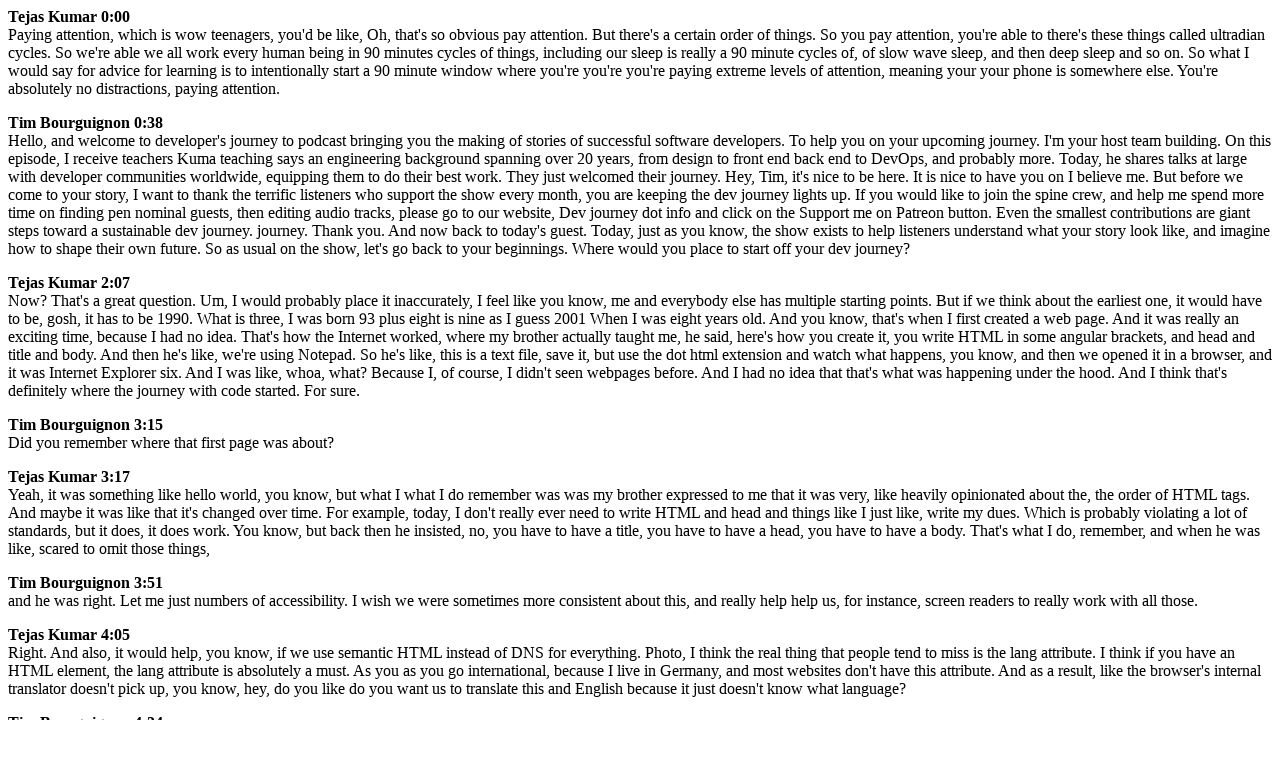

--- FILE ---
content_type: text/html; charset=utf-8
request_url: https://devjourney.info/Guests/Transcripts/270-TejasKumarTx.html
body_size: 18386
content:
<p></p><p><b>Tejas Kumar  0:00</b><br/>  
    Paying attention, which is wow teenagers, you'd be like, Oh, that's so obvious pay attention. But there's a certain order of things. So you pay attention, you're able to there's these things called ultradian cycles. So we're able we all work every human being in 90 minutes cycles of things, including our sleep is really a 90 minute cycles of, of slow wave sleep, and then deep sleep and so on. So what I would say for advice for learning is to intentionally start a 90 minute window where you're you're you're paying extreme levels of attention, meaning your your phone is somewhere else. You're absolutely no distractions, paying attention.
    
   </p><p><b> Tim Bourguignon  0:38</b><br/>  
    Hello, and welcome to developer's journey to podcast bringing you the making of stories of successful software developers. To help you on your upcoming journey. I'm your host team building. On this episode, I receive teachers Kuma teaching says an engineering background spanning over 20 years, from design to front end back end to DevOps, and probably more. Today, he shares talks at large with developer communities worldwide, equipping them to do their best work. They just welcomed their journey. Hey, Tim, it's nice to be here. It is nice to have you on I believe me. But before we come to your story, I want to thank the terrific listeners who support the show every month, you are keeping the dev journey lights up. If you would like to join the spine crew, and help me spend more time on finding pen nominal guests, then editing audio tracks, please go to our website, Dev journey dot info and click on the Support me on Patreon button. Even the smallest contributions are giant steps toward a sustainable dev journey. journey. Thank you. And now back to today's guest. Today, just as you know, the show exists to help listeners understand what your story look like, and imagine how to shape their own future. So as usual on the show, let's go back to your beginnings. Where would you place to start off your dev journey?
    
   </p><p><b> Tejas Kumar  2:07</b><br/>  
    Now? That's a great question. Um, I would probably place it inaccurately, I feel like you know, me and everybody else has multiple starting points. But if we think about the earliest one, it would have to be, gosh, it has to be 1990. What is three, I was born 93 plus eight is nine as I guess 2001 When I was eight years old. And you know, that's when I first created a web page. And it was really an exciting time, because I had no idea. That's how the Internet worked, where my brother actually taught me, he said, here's how you create it, you write HTML in some angular brackets, and head and title and body. And then he's like, we're using Notepad. So he's like, this is a text file, save it, but use the dot html extension and watch what happens, you know, and then we opened it in a browser, and it was Internet Explorer six. And I was like, whoa, what? Because I, of course, I didn't seen webpages before. And I had no idea that that's what was happening under the hood. And I think that's definitely where the journey with code started. For sure.
    
   </p><p><b> Tim Bourguignon  3:15</b><br/>  
    Did you remember where that first page was about?
    
   </p><p><b> Tejas Kumar  3:17</b><br/>  
    Yeah, it was something like hello world, you know, but what I what I do remember was was my brother expressed to me that it was very, like heavily opinionated about the, the order of HTML tags. And maybe it was like that it's changed over time. For example, today, I don't really ever need to write HTML and head and things like I just like, write my dues. Which is probably violating a lot of standards, but it does, it does work. You know, but back then he insisted, no, you have to have a title, you have to have a head, you have to have a body. That's what I do, remember, and when he was like, scared to omit those things,
    
   </p><p><b> Tim Bourguignon  3:51</b><br/>  
    and he was right. Let me just numbers of accessibility. I wish we were sometimes more consistent about this, and really help help us, for instance, screen readers to really work with all those.
    
   </p><p><b> Tejas Kumar  4:05</b><br/>  
    Right. And also, it would help, you know, if we use semantic HTML instead of DNS for everything. Photo, I think the real thing that people tend to miss is the lang attribute. I think if you have an HTML element, the lang attribute is absolutely a must. As you as you go international, because I live in Germany, and most websites don't have this attribute. And as a result, like the browser's internal translator doesn't pick up, you know, hey, do you like do you want us to translate this and English because it just doesn't know what language?
    
   </p><p><b> Tim Bourguignon  4:34</b><br/>  
    Okay, so were you following in your brother's footsteps back then? Was he already ahead of you programming and doing a lot of stuff or was just for fun?
    
   </p><p><b> Tejas Kumar  4:44</b><br/>  
    Yeah, that's a really good question. Um, so he was he was at an age she's four years older than I am. So he was 12. And he was at an age where my parents decided it's time for him to do something extracurricular. What might that be? They were like, I don't know. There's stuff happening with company readers, let's let's get him good at computers. And so they sent him to the best thing they could think of, which was some computers, literally, it was told to us and some computer stuff, right? We didn't particularly know it was the web or HTML. I was like, I don't know, computers, go do it. Yeah. And so he was in the class, he wasn't as interested as I was, I think, because at the time, he didn't see the potential. So I wasn't following in his footsteps. Instead, he just liked to teach me stuff. And the reasons why he liked me stuff, which he still likes to teach me stuff is because we were not born with equal opportunity. at all, I have a, I have a really bad to this day, I have a really bad illness that in the past has cut me off from a number of opportunities that most healthy people have. And so my brother used to and to this day doesn't walk around with, you know, this, this mindset of oh my gosh, I need to I need to support him, because he's not on the same footing as everybody else. And I think he has more of an amplified version of that, where he feels that not just for me now but for everybody, right? Like he's this person who absolutely wants to like end world hunger and, and really believes in leveling the playing field, because he's been exposed to the just the criminal inequality of opportunity that that I was born with an exposed to. And so now it's like his whole life's mission to do to fix that. Yeah.
    
   </p><p><b> Tim Bourguignon  6:20</b><br/>  
    But that that is fantastic. For first that he feels this way, and then that he was able to do it for you at a very early age and set you on this on this path. Yeah. So did you did you fall? You said you said you you were you were more interested in it? And he was? Yeah. Did you? Did you feel the potential that it could have and bite right away and feel this could become your future? Or how did that transition? Go?
    
   </p><p><b> Tejas Kumar  6:46</b><br/>  
    Yeah, that's that's a really good question. I um, so because of my illness. I, I couldn't do things. I you may you may remember a movie called Bubble Boy. Or bring the bell? Yes, yeah, it's a movie where there's this really sick. I think it's Jake Gyllenhaal, who just can't do it, he lives in a bubble. And I have that can not particularly that condition or whatever condition that you know, everyday tasks is tend to be fatal for me, if not just very dangerous. They're either life definitely life threatening. So So tasks, like, you know, climbing a set of stairs, or walking around with a backpack or opening I once i Once landed in the emergency room by opening a door that was too heavy, you know, when so? Yeah. So it's really, it's not a pleasant thing. And so I did definitely see the potential because I just had more time on the computer, because doing anything else literally would like be detrimental to my life. So I spent a lot of I spent a lot more time on the computer. Meanwhile, my brother was at school, which I didn't have the luxury of going to. Um, so that's, that's what led me to see the potential. But above and beyond that, not only they see the potential, I had the time, again, because he went to school, my parents went to work. And I was alone at home every day for something like 2018 years, with literally nothing to do except there's a computer. And you know, there's only so much like video games you can play, you can do until, until you're like oh my gosh, I just I want to do something or do something new, I want to do something creative. I want to do something more than just drawing pictures. And so then I resorted to like Photoshop, we used to have these really cool, like forum signatures back in the day with these, these pixel fonts and the tux the penguin from Linux and things like this. And so I've just been creative in Photoshop, and then, you know, eventually was able to make the jump from drawing pictures in Photoshop to actually making interactive experiences on the web. And I was like, Whoa, what is this? And so that's, I think that's why I was able to recognize that Meanwhile, my brother was you know, doing what healthy normal kids do go to school, you do some studies, we play some sports, etc.
    
   </p><p><b> Tim Bourguignon  9:01</b><br/>  
    And so did what did you do? Or when did you apply those knowledge or do the research onto you scratch your own itches? Did you have passions that said, hey, I need to build a website for that. Yeah. How did you keep on learning while keeping interested?
    
   </p><p><b> Tejas Kumar  9:21</b><br/>  
    So you know, so many people have have asked about my story, my journey. I mean, I've told the story multiple times, but I've never got this question, which is a really good question. Yes. Yeah. Very, very good question. It was partly scratching my own itches, but it was also wondering how do they do this? So for example, I love and I still to this day, I love the Luna UI from Windows XP. I was like this is just a matte as a beautiful like the the blue bar and the gradients. Were just Fanta it's it represents this texture that isn't like apples Aqua. It's not this like watery thing but it's got this fine detail. And so you know, I'd be like, what does it take to implement this? What gradients can I do in Photoshop to make this exist? And so then I go Google, I go search for, like tutorials on how to do Photoshop. And that exact same, like pursuing of knowledge, also then came to the web, I'd be like, okay, so I have this form. But now when I submit it, how do I make it like, do something? And it's only a matter of time until you realize, oh, there's an action attribute, okay. But then this action attribute goes to some type of server side thing, and then you go, Oh, congratulations, I found PHP, right. So that's exactly it. I was just like, Okay, how do I make a contact form, but I want to make it do something. So I'd search. There were great resources on the web. At the time, there was a website, I think it's still around and his egg.com T IC AG. This is where I learned PHP and server full code. In VB, it's still around. And it's this beautiful, old, old, old, old, old style of web design. Wow, this website hasn't been updated in like 20 years. But this is where I learned. And part of what also drove drove rather by excuse me, drove the curiosity was, I spent a lot of time on internet forums. This was a, this was a bigger thing as well back in the day. Platforms like simple machines. phpBB envision the vBulletin was like the market leader at the time. And that was just fascinating. And this is like random people all over the world get together and just talk. And oftentimes, there's like small talk, there's forums about literally nothing. And it was this brittleness, like, it wasn't quite social media, because social media didn't exist was almost social media 1.0. And it wasn't quite as invasive as instant messaging like, like Windows Live Messenger, MSN, messenger, Yahoo, messenger, aim, etc. And so I spent a lot of time on these forums. And I was I got to thinking, I was like, what if I wanted to make my own? How would I do that? And, you know, because I recognize the elements in a forum. I was like, okay, look, there's there's a, there's a form to create a topic and a post, there's a WYSIWYG editor. There's these components. And I was like, I could easily represent these in HTML. Even better, I could draw them in Photoshop, use the slicing tool, get a really nice table based layout. And, and then ship it. And the only thing that was missing was like the server side, PHP stuff. So then I went into zag. And I learned PHP and MySQL. I was a Windows user at the time. So I fell into the Wempe, wap LAMP stack, which was windows, Apache, MySQL, and PHP. And built it I literally, I had, so I had all the time in the world, man, like everybody was doing healthy person stuff. And I sick boy, when I wasn't, I spent most of my life actually in the emergency room. But when I was at home, that's what I would be doing. So I built a forum software, it was called radiant board. If you Google, you probably maybe find it. And also a content management system to compete with WordPress at 13 years old. I was just like, I was like, how do they make WordPress? Oh, cool. And so yeah, I built a few projects and learned from there. And it was really driven by how do they do this? And it's funny, you ask this question, because now I'm talking to you, I realize that whenever So nowadays, I speak at conferences. That's what I do with like, most of my time. I spoke at a conference last year in India. I'm speaking I started out last year, pardon me last week in India, and I'm speaking at a conference this week, or next week, in the United States. It's called that conference in Wisconsin. And it's a 90 minute talk. I don't know, I don't know how I can talk that much. But, but speaking at conferences Now, it's interesting, because the talks that do the best that are the best received are talks about how things were on the inside. So probably my most popular YouTube video of all time, is a talk titled, deconstructing react, where we, what we do is we write a React app. But then we remove the import statement that imports react. So then you have a bunch of errors in the console, it says cannot read Create Element of undefined. So I say okay, there's an object that's undefined and it expects a property Create Element and then we just literally like piece by piece will create react from scratch. Yeah, and it's the same scratching of the itch of curiosity that has been around since you know, the back in the day with the forum's Yeah. That's, that's, I think, been my main way of learning. It also translates above and beyond code to things like fitness and food, and really everything I tend to have this innate sense of like, how does that work?
    
   </p><p><b> Tim Bourguignon  14:28</b><br/>  
    Yeah, um, it makes it makes a lot of sense. It's, it's a holistic picture that no it's it's how you function how you work. When did you realize this thing you've been you've been living as a I want to say hobby, but it's it was your life at that time. When did you realize this could become my life, this could become the center of my life.
    
   </p><p><b> Tejas Kumar  14:49</b><br/>  
    That's a good in some ways, it was always the center of my life, because it's all I had. And this is so I now especially After living in Germany, I'm exposed to the tremendous amounts of privilege a lot of people have. And, you know, it's not to say that there's more here than other places, even in Qatar, where I grew up. A lot of people have a lot of privilege, and they have the privilege to, you know, finish high school and go, Oh, I don't know what I'm gonna do with my life. And then just like, chill for a few years, and then be like, you know, what, management or, or even, or even, you know, what history or you know, art, like, there's a lot of people who like, don't know what they want to do, and then spend all the time in the world figuring it out. And I thought, wow, that's, that's, that's some next level stuff. Because for me, I was I grew up dependent on medication with, without which I would be dead. And that's, that's, that's still true today. Like, if I don't take my medicine, I die within a week. And so it was kind of important that either my father had a job and we had a visa to stay in a country where I could get reasonable health care, or I myself have a job that I can have a visa to stay in a country with reasonable health care. And so I've been like, literally dependent on this. But also, I had I had, I want to recognize enough privilege to have code always be the center of my life, because I had literally nothing else. And, you know, it's a two sided coin, but I feel like there's benefit there, because I never once in my life had to stop and think, Okay, what do I want to do with the rest of my life? Literally, since the moment I wrote HTML, at eight years old, I knew I was like, this is this is the thing, so much. So two years after that, my parents saw a lot of promise. They were like, wow, this guy is like going a bit nuts. And so what they did was they, they decided, okay, you know what, it's a challenge for you to do anything regularly, because you just keep falling apart and like having emergencies. But we're going to try, we want to invest in this. And so they sent me to a course to learn computer stuff. Again, they they didn't know what they were signing me up for. Again, we just didn't know that the web was a thing. And so they put me in a class that pun intended in a class that taught me object oriented C++. This is a big jump from from and, and the people. So I'm at this point, I'm 10 years old, I'm 10 years of age, as you can imagine, 10 year olds do you have children, I'm assuming are not very, very big. So I go to this classroom, and there's people in their 30s 3540 they are computer science teachers at schools who the school like incent them to, like, learn something before they can teach the children as a training program. And, and then in walks a 10 year old, right? And everyone's like, Oh, my gosh, this is the cutest thing ever. What is he actually going to learn? Does he think he has a chance? And honestly, like, I learned this C++ with everybody else. And it was fun. I wrote some good programs, programs like calculators and things like enter your name, and then it greets you. It's like Hi, name. And then you know, you read from standard in standard out and then C++ like importing those libraries. There's just names like c o n IO dot h. And for me as a 10 year old I'm like Cohn Kony. Was this an ice cream app? So there was, there was a lot of that. But I did finish that course, I have the certificate signed and everything dated at 2003 when I was 10 years old. And so to answer your question, I just kind of knew this is what else what else can I do? Man, I can't do sports. I can't make I can't do food. I can't do art. I can't do history. There was nothing I grew up hearing from every side. Listen, you're gonna die young, and there's probably nothing you're going to do with your life. Right? So I found this one thing that kind of sticks. I'm like, Okay, I guess this is my thing. When I got when I finished that course, it was like in the newspaper and my, my school found out about it. And they like wanted to do this like ceremony to honor me. So we had a morning assembly. And in front of the whole school, they were like, we'd like to recognize stages for getting this thing at such a young age. And from that point, everybody at school was like, Oh my gosh, what C++? That's not because the older kids got it. And everybody came up to me, I was 10 years old. And they're like, hey, just remember us when you're famous. Okay, this is going to be a big thing. You're going to be a big deal. You're going to Hey, can I fly in your private jet one day, like, a lot of like a lot of children coming up to me, and I was like, What's the big deal? Man? I just made a Greek. Yeah, but that's yeah. So to answer your question on long winded way, you know, some would say I chose coda, but in truth code chose me for sure. This was predestined from from a very long time.
    
   </p><p><b> Tim Bourguignon  19:29</b><br/>  
    Lovely to hear you. So do you have the project now?
    
   </p><p><b> Tejas Kumar  19:33</b><br/>  
    Well, I have the project. I don't the private
    
   </p><p><b> Tim Bourguignon  19:35</b><br/>  
    jet.
    
   </p><p><b> Tejas Kumar  19:36</b><br/>  
    Still working on it?
    
   </p><p><b> Tim Bourguignon  19:40</b><br/>  
    Okay, so if, if the answer was not in finding your passion, when did you make it a job?
    
   </p><p><b> Tejas Kumar  19:47</b><br/>  
    That's that's a really, that's a good question. I always struggled with doing anything consistent. Again, going back going back to this illness, right. It was a cycle in a school year. I attended I was able to attend rather 19 days. So in a year 19 days, that was my record. Yes. Because the rest of the time I'm bouncing back between an emergency hospital and my house. The reason being, I have this fatal illness. And so the costs to manage the illness are today 9000 euros per week. Okay, wow. Yeah, that's, that's about half a million a year, something like that. And in so I was born in India, and in India, you in India years, you can afford this period. And if you do, you're probably gonna get something, you know, that that's been improperly stored or contaminated. And so when I was four years old, somehow, this is another story for another time, probably my father got a job in Qatar, where, you know, he, we still don't know how he got the job. He's not he doesn't have a degree or anything. And we moved, and we knew country, we didn't know where anything was, and so on. Ultimately, I had a near death experience, I had lost all the blood in my body was very dangerous. And they took me to the emergency hospital and they fixed me up, everything was fine. But now my parents are thinking, oh, man, what is this going to cost? Right? Turns out emergency health care, and Qatar is just free, always without condition. And so we're like, oh, this is awesome. And it was so I couldn't get the free medicine. And I did for a long time. But it had to be emergency medicine. Right. And so yeah, it was literally I would go to school on Monday. On Tuesday, I'd recognize Oh, no. So the condition, by the way, is that I never stopped bleeding. internally or externally. I just never stopped haemophilia. That's right. Yes, I have, I have the worst kind of that. So I climb upstairs, I'll start to bleed in my knee. And then up until it's too late. So in Qatar, it was only in the context of emergencies are going to be free. So I would go to school on Monday, you know, to walk to a classroom, maybe go upstairs Tuesday, my knee is just in the size of my head. I've lost a lot of blood. It's very dangerous. So Tuesday, I'd probably go to the emergency hospital. They treat me Wednesday, Thursday and recover. Friday, I'd go back home, wait a bit, go back to school on Monday and repeat this repeated for like 18 years, right? Just a cycle of trauma. And so I tell you this, because you know, when did I make it a job? There was always a lot of trepidation. Like, can I go to work every day, I sure as hell couldn't go to school every day. And to go to a job you have to go to work every day. This was this was pre COVID. This was pre remote work. I decided to make it a job when after high school. Everybody went off to college. I couldn't one because my family couldn't afford it. But to because I it was a it was a bad investment. Probably even if they could like take a loan or something. What are the odds I finished very low, right? So I didn't go to college, I kind of just stayed home, just doing random stuff, whatever, you know, a young man trying to find himself does making music I thought I'd have a career in music. I was a singing teacher for a while. I got into stand up comedy. I was a pastor. And like I was like all kinds of things. Just trying to find, you know, what, what am I supposed to do? And a lot of people would talk a lot of smack to me, they would say, Oh, what are you doing with your life? You just kind of is this a failure to launch situation? And you just kind of going to live with your parents for the rest of your life up, sir. No, they will. And so I would that would weigh on me. But I would kind of forget about it until we visited my brother who had moved to Australia. So my mom and I, we had nothing else to do. So we went and visited him. And he had a lot weighing on him. He was not looking healthy. He was very tired and burnt out. And I was concerned. So I asked him about it. And he said, you know, you're sick. Mom and Dad are going to get old at some point, and they're gonna have to retire. And he's like, Who do you think? What do you think has to bear all this responsibility? Right? And I was like, Man, that's awful. I can't imagine the weight of that. And it was then that was November of I want to say 2015 or something. No, no, no, no, not 2015 2012 2012 2013. And I just I went back determined as ever. I was like, I can't just let him do that. Then so I from them just with no education, but a bunch of experience building hobby projects and internships. I think I also won an award that kind of helped. After all of this, I applied to every job I could find within Qatar, and ultimately got one at a really hip and cool design agency. These people do like branding, messaging, mostly print, but they started to recognize the value of digital stuff. And so they brought me on board to to help that to support them with digital efforts when pages apps things like this. And it wasn't long until they made me the digital lead. And that was my first job. So I got it out of wandering To well do something, make something of my life, but also wanting to support my brother and you know, look after my family as they they grow in age and things like that. That said, there's a lot of privilege in knowing that had I not got that job, everything would have been fine. And then not not a lot of people can do that a lot of people turn it into a job out of like sheer necessity, like it's this or I'm not eating. Thankfully, I've always had and do always have people who will make sure the basic needs are met. And I think that's that's a huge contributing factor to my, quote unquote, successes. I have a safety net and a baseline that I don't take for granted that a lot of people don't have.
    
   </p><p><b> Tim Bourguignon  25:40</b><br/>  
    Amen to that. I mean, that you mentioned before, so you are really driven with understanding how it was done, how it was made, how it looks under the cover, how did this first job match this? I mean, you don't have the time anymore to look at everything, I turn every stone and say, Hey, this looks interesting. And I have to be productive. Now you have to reach some goals that are not necessarily the ones you would set on yourself, if you were completely free to do this. How do you deal with that?
    
   </p><p><b> Tejas Kumar  26:10</b><br/>  
    That's a really good question. There's there are a lot of data. In medicine, by the way, this is this my my thing, one of my biggest passions in life these days is medicine, you can probably understand why. And there are really compelling really good data showing that our brains, especially as we grow so from from infancy to about 25 years old, are very plastic. And they change a lot to adapt to various stimuli. But they grow differently for different people, depending on their environmental factors. And I think this is really powerful, because there's plenty of evidence that people who are born blind, have exactly the same brain development as everybody else. But the brain is developed to not dedicate its circuits for vision, they're blind. But that same circuitry is then dedicated to other senses, like hearing or smell. So this is well accepted in the world. And in the literature that blind people hear better than the rest of us. Deaf people see better than the rest of us or smell better than the rest of us. Because our brains are so awesome. Like they don't invest in things that don't work. And they. So I tell you this because I tend to learn things very quickly. So that, you know, we already talked about this curiosity that I had. I would go from like, on Monday thinking about how to have a forum things work. And then next week, Monday, I have a forum software, right? Like, I feel it's a combination of I had the time, but also, my brain didn't really get much exposure to like sports or physical stuff. And I didn't even I learned how to ride a bicycle just a few years ago. So all of that brain space, I'm convinced. And I'd like to confirm maybe one day with an fMRI scan or something. All of that brain capacity went, I feel like to learn it. Because this is also something today, like as I work today, a lot of the people who I work with go like Oh, my gosh, how did you do that? So quickly? How did you learn that so quickly? And so as I got the job, there were deadlines and things. But you know, my, my boss often put challenges in front of me that I didn't know how to do. But because it was my first job. I was like, oh, no, totally, I can totally do that. Absolutely no problem be done by the weekend. I'm completely making it up. But I did every single challenge. I evoked my curiosity. And it was that same circuit that drove me to build websites, many, many years ago, I used it to face the challenges she would give me some of the challenges were, for example, Hey, there's this client, they need a native application, a desktop application. I know you're a web guy, but can you somehow do this, right? And this is when I was like, Oh, my gosh, I've never done that before. Do I need to learn visual C++? Do I need to go with Visual Basic, like, how do I know but if it's Visual Basic, then it's not going to be cross platform. And I started thinking rapidly about these things and ultimately arrived that I think it's called PhoneGap, Cordova or ionic or something like this, and learned it instantly used it. And within that week, they had the app they wanted. I made it as a web page for UI, the user interface and then package it up as a binary. And I was like, here you go, right. So yeah, it's that same neural circuit, I'm convinced that just comes back and comes back to this day. So these days, I speak at a lot of conferences about topics that, frankly, when I agreed to speak at the conference, I do not know. But the conference organizers happened last week I spoke at this conference in India. I proposed a talk on a different topic, say topic eight. The organizers like Cool Cool, cool, cool yeah, we want you to speak but can you do a different topic can you do you know, react server components? And I was like, bro, I don't know what that as I was like, so in my mind, I'm like, I don't know. Okay, yes, I'll do it. And so I went hard when I was like, Okay, it's open source. So the codes probably there. Let's start reading. And I read a read, I read. And within two weeks, I had a good enough grasp of it that I could prepare, talk and explain. And I did this talk, and it was very well received. And to me, that's the measure of do I even know something right, the great scientist, Dr. Richard Feynman says, a mark of somebody who truly understand something is that they can explain it clearly. So I could do that with zero components. And I feel like I have learned and do understand it. And that's, again, the same neural circuitry that has been somehow evolved for me to just learn things rapidly. So it wasn't an issue at my first job, you know, making the time to learn things. I think, because of that reason, I still learned and kept in touch with things. And to this day, I still do learn and keep in touch with things.
    
   </p><p><b> Tim Bourguignon  30:57</b><br/>  
    So how do you? Do you pick what you want to work on nowadays? If you have interest in everything, and kind of jump on anything and ready to rumble pretty fast? How do you pick?
    
   </p><p><b> Tejas Kumar  31:09</b><br/>  
    Yeah, that's a good question. Um, it really, I am Drew, this is this will sound horrible. My brother probably won't like this, but I will. I'm driven by capitalism. And I don't mean, I don't mean that I'm chasing money. But what I do mean is, I'm chasing the things that people pay money for, put it that way. So if I want to focus on what should I learn, I look at okay, well, what, what are people talking about what is driving the economy? And that's usually a good ballpark to lend. And so if I think about what's driving the economy, you know, probably I'll find that people are talking about and evaluating tailwind CSS for some type of like productivity gains, maybe it makes you write CSS faster. And then I'll follow that rabbit hole and dive deep. Similar, I look at products that people are talking about, like quick from from builder IO, solid Jas solid start for literally, like, if we talk about capitalism, they just raised some money. I was like, Oh, why are they pouring? You know, hundreds of 1000s into this. And so I kind of just follow what people are talking about, and try to have a good enough understanding. Because in my line of work, it's only a matter of time until someone comes in. They're like, Hey, you're that guy who explains things? Can you explain this to me? And I'd like to be able to, so
    
   </p><p><b> Tim Bourguignon  32:22</b><br/>  
    you see your mistake. Like any other I mean, if some people are pouring money into something, it's probably because for most of the time, there is a reason, a good reason for that. Sometimes it's just pure capitalism. And there is no reason then the product is crappy, but it's still getting some money. But most of the time, he's getting some money, because there's some traction, because there's something interesting. So yeah, interesting. Yeah.
    
   </p><p><b> Tejas Kumar  32:43</b><br/>  
    And I think there's a lot of a lot of how can you say it's a lot of attention to be paid to knowing what the what thing that receives a lot of money is worth pursuing? And what isn't? For example, from day one of this, you know, NFT nonsense. I just knew I was like, the people are spending billions on pictures of monkeys. But this this isn't this isn't this, isn't it? Right. And having that intuition, I think is also really key. I still to this day, don't understand how, how people think there's something more to buy pictures of monkeys from billions.
    
   </p><p><b> Tim Bourguignon  33:24</b><br/>  
    I talked with, with Max dia, the, the author of of high school brew homebrew. And he created a company called called T T dot XYZ. And that was the first example when when when he spoke about it the first example of blockchain where I said this makes sense. The whole rest, you can you can throw it down the drain. But this finally makes sense. It's been years
    
   </p><p><b> Tejas Kumar  33:51</b><br/>  
    by Yeah, that's fundamentally the problem. So another criterion I can add to the things that I try and pursue knowledge in is things that can or do solve fundamental human problems. And so as far as I know, today, Blockchain hasn't really solved what I would consider fundamental human problems outside of maybe secure money transfer. I haven't really seen blockchain come in and like solve education or health care, or public transport. Whereas there's things like quantum computing, right? That that can solve encryption for them better. Or even decryption in some cases that can solve things like quantum teleportation, or even what why go so far. We just look at AI, chat GPT for all of the all of the flack that it catches all of the criticism has been, at least for me an absolutely invaluable tool, especially as I pursue knowledge, right, especially things that have been documented prior to 2021. Like, I can ask it literally anything, and then get like tailored individual explanations to me Where, where the psychological effects of things like impostor syndrome just don't apply? Because like, so what if God thinks I'm gonna do it doesn't matter. So, so it's really valuable to learn from it. Like, I can't tell you the number of times I've gone to chat GP and I said, Okay, can you explain one more time the citric acid cycle to me? And it will do that it will talk about pyruvate. And all of this, and I, okay, great. Thanks. And then I go for a week I forget it. And I just keep asking the same question without fear of like, charged up thinking I'm stupid. Probably does, but it does. You know,
    
   </p><p><b> Tim Bourguignon  35:32</b><br/>  
    by the time you become sentient, and will be dead or older, so I feel we missed a step in in the story, which is, How and when did you realize that you could make a career out of not doing the work, but learning faster than the other and working on restitution working on teaching others to to to to learn this? Material?
    
   </p><p><b> Tejas Kumar  35:58</b><br/>  
    Yeah, this is another pen your I like, I like these questions. Your your, your fantastic podcast host. Thank you. Yeah, I didn't ever once ever in my life. And to some degree, I still don't think about making money. Like, you know, and, and it's a bit weird, because I'm a business owner now. But I'm at a point where I literally so people, so I have a consultancy that we work with clients to help them with developer relations, Deborah, and they come to us and they say, Hey, can you help? I said, Absolutely. And then we start talking about money. What's this going to cost? Can you give us a quote? And I say, No, I can't. But maybe maybe you all can give us a quote, like, how much do you want to pay? Right? Because because I just I've never really done it for money. And I still don't I just work with whatever our clients want to work with, usually. And it's fine. Like we're doing well, we're actually hiring another person this week. And so that's good. But yeah, I the point of where did I realize that I can use the curiosity and the learning acumen for money hasn't arrived. Even now, like money is a byproduct. But like this idea of like leveraging, you know what, whatever you want to call it God, the universe has given me for money hasn't registered? Like what I'm trying to say is money happens. But it's often a side effect. Yeah, but you asked about teaching, I teach a lot. I'm speaking at nearly 40 conferences this year. That's, yeah, 50 to 52 week year. But that is something that is multi layered. So on the surface, I do it because I genuinely love sharing the things that I've learned with everybody. And I feel also a sense of responsibility. Like I have this ability to learn things really quickly, and then explain them as if I really know them. Because I do like Fineman says, and you know, in being able to teach this other people can learn as well. For me, that's that's definitely it. I definitely do not make money from speaking I want to make that really clear. The conferences will pay for like flights and hotels and things but nothing else often. So it is very much public service. In fact, that costs me a ton more than it benefits me to do this, but I think it's valuable for the people. But that's one side of the coin. Right? There's more layers to this. And I think one of the biggest layers is, you know, I spent the first half of my life hearing, you know, you're probably going to die young, you will probably be nothing. code might be great, you're gonna get a private jet, whatever. But I mean, come on, you die from a backpack. Like what you know. So there's always been this underestimation. And every time I have the opportunity to, you know, get up on a stage with how many over 500 1000 2000 people and teach them things that I know that I'm pretty convinced many of them don't know. It allows me to retell the story. It allows me to reshape the trauma. So I go back to this trauma in my mind, at least if people telling me yeah, you're probably going to die. My mom, you think I'm exaggerating my mom, the day I made it to 10th grade was shocked. She was like, Whoa, I did not expect you to live this long. And she meant it. This was not a joke. And so every time i Nobody expected me to live past ninth grade, really. And so when I get up on stage and teach people things that they don't know, how does react server components work internally, they don't know. What I retell is the story of you know, hey, you're never going to, you're probably going to die down and nobody's going to want to listen to you. And the retelling of that story is 1000s of people over the course of a month want to listen to me such that they even pay to get me there. Right. So it's really undoing trauma is part of it, but also a public service is another part of it.
    
   </p><p><b> Tim Bourguignon  40:00</b><br/>  
    Yeah, makes sense. Did you have did you have clients trying to get you to speak about their products? Yeah. How do you deal with that?
    
   </p><p><b> Tejas Kumar  40:10</b><br/>  
    It's hard i. So as of since April of this year, or other May, let's do make since May I have not? I've turned down all of them. I do not speak for clients. And if I do, I make it clear upfront, like, hey, just so you know, they paid for it. And I agreed, because I do believe in that. But I do. I'm not a fan of like the shady marketing stuff. It just feels dirty. I'm also I have a lot of people trying to become clients of us, just so that I tell all of my followers about their thing. That's also something that's hard. No, instantly, because all of the people whoever follows me for whatever reason they do I know personally, more or less. And there's a quality of relationship there that I would rather not muddy with, like baseless recommendations.
    
   </p><p><b> Tim Bourguignon  41:00</b><br/>  
    Okay. I see. And I totally understand that it must be hard to really find the right balance. What, especially when you like something, when you learn something that has customers doing it, I want to speak about that. But how will you be received? Well, they're going
    
   </p><p><b> Tejas Kumar  41:14</b><br/>  
    well, what's harder is, there's a certain exploitation as well, that that nobody talks about, but like, so I'll share with you two examples. And I know I want to be sensitive to the time as well. Two examples. One is, people in Berlin, this this happens will all invite me to parties. Hey, come over. Yeah, we're just gonna give you a meal. It's gonna be great. Okay, cool. I show up. And we're having a great time. we're vibing. But then it's like, wow, look at this food, man. We made this do you wanna take a picture of it? I was like, Yes, I do. Okay, cool. Now, do you want to tweet that picture and tell everyone how great we are. That happens a number of times. But second, there's conferences that will want me to show up speak at the conference, they have a ceiling on the amount they can reimburse for flights and hotels, they'll be like, I don't know, it's 100 bucks, or something, which doesn't really cover the full amount. And they will not also do an honorarium. Meanwhile, they sell tickets for, you know, 400 to 1000 euros, and they record my content that I create, and then upload it to their platforms to which people have a monthly subscription of, you know, 10 euros a month. So there's a lot of money changing hands for my content, that I don't even get a hotel enough light for. Right. And this is somehow just Okay, so those some events do this. And I'm a little bit weary of them. But there's a whole dimension of, of once people know who you are, there's room for exploitation that we don't talk about generally, um, but I think we should.
    
   </p><p><b> Tim Bourguignon  42:44</b><br/>  
    Yeah, I remember the hashtag on Twitter a while back the pay to speak hashtag. And there was very, very hard discussion about privilege and who you get as speakers at conferences and who can afford to not work for a couple days travel, not pay for people from their pockets for everything, and basically be on stage, which was a bit cringy.
    
   </p><p><b> Tejas Kumar  43:07</b><br/>  
    Yeah. Which, which I feel like the bare minimum is a flight and a hotel. Just make sure someone's physically there. Right. And ideally, there's an honorarium. I want to shout out if I can, smashing Smashing Magazine. They do a number of conferences, and they treat speakers extremely well. They pay an honorarium, they make sure you're there. And they also like, give you like a per diem for like, Hey, you're you're outside your home. So we want to make sure you You're, you're accounted for. And they they're probably the best run conference a I've seen so
    
   </p><p><b> Tim Bourguignon  43:37</b><br/>  
    awesome. I think, for the for the advice, I'd like to come back to learning and can, this seems to be the centerpiece of your story. You spoke about about brain structure, and how maybe your brain is structured a little bit differently to to be more efficient in learning or be more effective in learning. Still, would you have some some some piece of advice and how people can learn more effectively when their brain is normal with big airports? I don't think there's some such thing as normal brain, but when you don't have maybe, maybe a special ability in learning, but there must be some tricks that you can use to help your brain to help yourself be a better learner.
    
   </p><p><b> Tejas Kumar  44:23</b><br/>  
    Absolutely. What I can tell you is learning gets a lot harder past age 25, I'm 30. I've experienced this. So it becomes so I think in terms of practical advice, the first thing I would say is, if you're under the age of 25, prioritize that highly, like a social life even can come later. Like, like, take advantage of your plasticity because it is finite. And you probably the biggest nightmare for us, for me for most people is you wake up in your 50s And you're like, Whoa, I didn't do anything with my youth. Right? So prioritizing that pre age 25 is absolutely essential. though, and I think there's there's plenty of papers and research that study learning. And I've read, I would say most of them, at least that are published up until this date. And there's evidence that shows, really behaviors that would help you get better at learning. And these probably were behaviors that I just kind of did naturally. But that also benefit learning, these behaviors are paying attention, which is Wow, teachers will be like, Oh, that's so obvious. Pay attention. But there's a certain order of things. So you pay attention, you're able to, there's these things called what is it in the literature, this called ultradian cycles. So we're able we all work, every human being in 90 minutes cycles of things, including our sleep, is really a 90 minute cycles of, of slow wave sleep, and then deep sleep, and so on. So what what I would say, for advice for learning is to intentionally start a 90 minute window, where you're you're paying extreme levels of attention, meaning your your phone is somewhere else, you absolutely no distractions, paying attention. And then it's really important. After you're out of work, you go do something very intense, such that your adrenaline is really high. This could be something like mixed martial arts working out running cold shower, or whatever it may be just to like shock your system. Because the literature it really lends itself to the idea that we remember such shocks like it enhances our memory. For example, if you're driving home, kind of standard procedure, no big deal. You don't tend to remember the boring drives. But if you drive back home, and you see a really bad car accident, or someone is dismembered, you will probably remember that accident for the next week or so. And that's because our brains respond to adrenaline, they respond to like, oh my gosh, they respond to shock. And so after an intense bout of paying attention, you know, doing something to shock your system and trigger some adrenaline helps. I love adrenaline from cold showers personally and exercise, I do some resistance training here and there. And that has also been really beneficial. I must note though, I only started doing resistance training after I moved to Germany and got the healthcare, the better German healthcare. I couldn't do it before. And then of course, I think the last probably the most important thing is sleep. Because like, we all write code, I'm assuming we do anyway. And when I read code, if I forget to save the file, and close, it'll ask me are you sure do you want to save first, and this is what sleep is. Sleep is really, I feel like for the human being sleepers, save and close, and then wake up the next morning and everything's right. So. So it would be 90 minutes of intense attention, followed by some type of shocking adrenaline inducing activity. And then getting really good sleep that night. I feel like would really help anyone learn anything. And indeed, that's that's what happened for me. When I was younger. Now I practice after I've kind of outlived the years of plasticity. i This is how I intentionally learn things today.
    
   </p><p><b> Tim Bourguignon  48:12</b><br/>  
    Thank you so much. There's very analytical and nice way to put it that I love it. And I'm gonna go take a shower, when we're done. You just, it's been fantastic. Thank you for telling that story on here. That was really cool.
    
   </p><p><b> Tejas Kumar  48:27</b><br/>  
    Thanks so much for having me. It's a real honor to be here.
    
   </p><p><b> Tim Bourguignon  48:29</b><br/>  
    So where would be the best place to continue this discussion with you?
    
   </p><p><b> Tejas Kumar  48:33</b><br/>  
    Twitter, so I'm on Twitter at Tejas Kumar underscore, I assume there'll be a link in the show notes yesterday. And also on LinkedIn. That's just my name. Tejas. Kumar would be great. I'd love to connect with people and talk more.
    
   </p><p><b> Tim Bourguignon  48:43</b><br/>  
    Sure. Anything else you wanna plug in? Actually, no, life's good.
    
   </p><p><b> Tejas Kumar  48:49</b><br/>  
    Thank you. I know this great podcast called Software developer's journey. It's a great thing that should maybe subscribe to it. But know nothing.
    
   </p><p><b> Tim Bourguignon  48:58</b><br/>  
    Thank you. Fantastic. Thank you so much. Thanks a lot. And this has been another episode of developer's journey. We see each other next week. Bye bye. Thanks a lot for tuning in. I hope you have enjoyed this week's episode. If you like the show, please share, rate and review. It helps more listeners discover stories. You can find the links to all the platforms to show appears on on our website, Dev journey dot info, slash subscribe. Creating the show every week takes a lot of time, energy, and of course money. Will you please help me continue bringing out those inspiring stories every week by pledging a small monthly donation, you'll find our patreon link at Deaf journey dot info slash donate. And finally, don't hesitate to reach out and tell me how this week story is shaping your future. You can find me on Twitter at @timothep Ti n o t h e p corporate email info at Hey dev journey dot info
    
    </p>